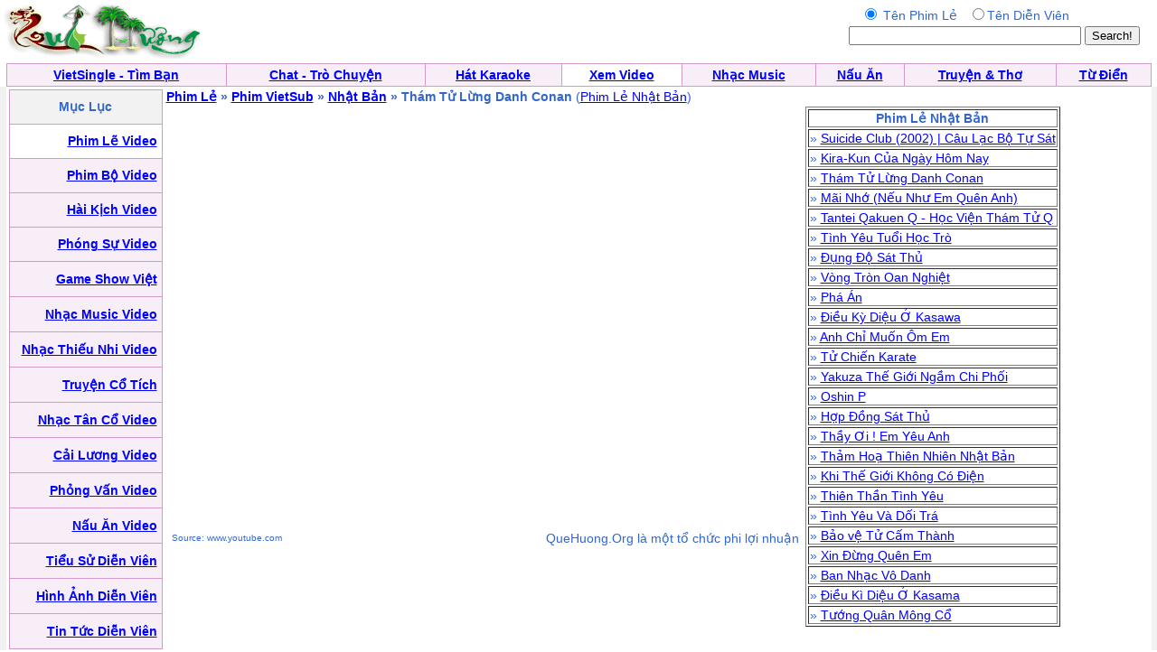

--- FILE ---
content_type: text/html; charset=UTF-8
request_url: https://video.quehuong.org/viewphimle.php?ID=4000
body_size: 2952
content:
<HTML>
	<HEAD>
<META http-equiv=Content-Type content="text/html; charset=utf-8">
		<title>QueHuong Video: Thám Tử Lừng Danh Conan - Tham Tu Lung Danh Conan / Phim Lẻ Nhật Bản - Phim Le Nhat Ban </title>		<style type="text/css"> BODY { FONT-SIZE: 14px; FONT-FAMILY: arial,sans-serif } P { FONT-SIZE: 14px; FONT-FAMILY: arial,sans-serif } DIV { FONT-SIZE: 14px; FONT-FAMILY: arial,sans-serif } SPAN { FONT-SIZE: 14px; FONT-FAMILY: arial,sans-serif } TH { FONT-SIZE: 14px; FONT-FAMILY: arial,sans-serif } TD { FONT-SIZE: 14px; FONT-FAMILY: arial,sans-serif } A:active { COLOR: red } A:hover { COLOR: #09c } .le { BACKGROUND-COLOR: #36c } .ql { COLOR: white; TEXT-DECORATION: none } .ql:hover { COLOR: white; TEXT-DECORATION: underline } .q { COLOR: #339; TEXT-DECORATION: none } .q:hover { COLOR: #339; TEXT-DECORATION: underline } .lq { FONT-SIZE: 13px } .qq { FONT-SIZE: 10px } .qt { FONT-SIZE: 15px } .tq { FONT-SIZE: 18px } 
 .qle {FONT-SIZE: 15px; TEXT-DECORATION:bold}
.ads:visited { COLOR: red} 
.green:visited {COLOR: green }
.ads:link { COLOR: red}  
.tm {background:#333333;color:#fff;padding:2px 4px;font-size:12px;font-weight:bold;position:absolute;right:5px;z-index:2;top:5px;}
.image {
    position:relative;
}
.image .text {
    position:absolute;
    top:2px;
    left:20px;
  padding:2px 4px;font-size:12px;font-weight:bold;position:absolute;

    width:120px;
}
          .q
    { 
    background: #eee;
	border-color: #ddd #bbb #aaa #ccc;
	border-style: solid;
	border-width: 1px;
	color: inherit;
	display: inline;
	float: left;
	margin: 3px;
	padding: 5px;
	position: relative;
    }
</style>


	</HEAD>
	<body bgcolor="#ffffff" text="#3366cc" link="#0000ff" vlink="#054bbb" alink="#ff0000" marginheight="0" topmargin="0" marginwidth="0" leftmargin="0" style="MARGIN:0px">

<table width=99%><tr><td align=left><a href=http://www.quehuong.com/><img src=qh.gif border=0></a>
</td><td></td><td align=right>
<form action="searchphimle.php" method="GET">
<table><tr><td align=center>
<input type=radio  name="search" value="1"  checked> Tên Phim Lẻ  &nbsp;
<input type=radio  name="search" value="2">Tên Diễn Viên
</td><td></td></tr><tr><td align=center>
<INPUT TYPE="TEXT" NAME="key" SIZE=30 maxlength=30>
</td><td><INPUT TYPE="Submit" VALUE="Search!"></form></td></tr></table></td></tr></table>
<table cellpadding="0" cellspacing="0" border="0" bgcolor="#D29AC8"  width="99%" align="center"><tr><td>
<table cellpadding="4" cellspacing="1" border="0"  width="100%">
<tr align="center" valign="bottom">
<td bgcolor="#F7EEF7"><font face="Verdana, Arial"><b><a href=http://vietsingle.vietvui.com/newindex.php?l=1>VietSingle - Tìm Bạn</a></a></b></font></td>
	<td bgcolor="#F7EEF7"><font face="Verdana, Arial"><b><a href=http://www.vnchat.com/chat.html>Chat - Trò Chuyện</a></a></b></font></td>
<td bgcolor="#F7EEF7"><font face="Verdana, Arial"><b><a href=http://www.vietvui.com/karaoke.html>Hát Karaoke</a></b></font></td>
	<td bgcolor="#FFFFFF"><font face="Verdana, Arial"><b><a href=http://video.quehuong.org/>Xem Video</a></b></font></td>
<td bgcolor="#F7EEF7"><font face="Verdana, Arial"><b><a href=http://music.quehuong.org/>Nhạc Music</a></b></font></td>
	<td bgcolor="#F7EEF7"><font face="Verdana, Arial"><b><a href=http://nauan.quehuong.org/>Nấu Ăn</a></b></font></td>
<td bgcolor="#F7EEF7"><font face="Verdana, Arial"><b><a href=http://vanhoc.quehuong.org/>Truyện & Thơ</a></b></font></td>
<td bgcolor="#F7EEF7"><font face="Verdana, Arial"><b><a href=http://dict.quehuong.org/>Từ Điển</a></b></font></td>

</tr>
</table>
</td></tr></table><table width=100% border=0 cellpadding=0 cellspacing=0 bgcolor="#F1F1F1" bgcolor="#F1F1F1"><tr>
<td align=center>
<table width=99%  bgcolor="#FFFFFF"><tr><td valign="top"><table cellpadding="0" cellspacing="0" border="0" bgcolor="#D29AC8"  width="170" height="620"><tr><td>
<table cellpadding="5"  cellspacing="1" border="0"  width=100% height=100%>
<tr><td align=center bgcolor=F2F2F2>
<b>Mục Lục</b>
</td></tr>

<tr><td align=right bgcolor=#FFFFFF>   <a href=phimle.php><b>Phim Lẽ Video</b></a>  </td></tr>
<tr><td align=right bgcolor=F7EEF7>   <a href=phimbo.php><b>Phim Bộ Video</b></a>  </td></tr>
<tr><td align=right bgcolor=F7EEF7>   <a href=http://music.quehuong.org/haikich.php><b>Hài Kịch Video</b></a> </td></tr>
<tr><td align=right bgcolor=F7EEF7>   <a href=phongsu.php><b>Phóng Sự Video</b></a> </td></tr>
<tr><td align=right bgcolor=F7EEF7>   <a href=gameshow.php><b>Game Show Việt</b></a> </td></tr>
<tr><td align=right bgcolor=F7EEF7>   <a href=http://music.quehuong.org/videomusic.php><b>Nhạc Music Video</b></a>  </td></tr>
<tr><td align=right bgcolor=F7EEF7>   <a href=http://music.quehuong.org/thieunhi.php><b>Nhạc Thiếu Nhi Video</b></a>  </td></tr>
<tr><td align=right bgcolor=F7EEF7>   <a href=cotich.php><b>Truyện Cổ Tích</b></a> </td></tr>
<tr><td align=right bgcolor=F7EEF7>  <a href=http://music.quehuong.org/tanco.php><b>Nhạc Tân Cổ Video</b></a>  </td></tr>
<tr><td align=right bgcolor=F7EEF7>  <a href=http://music.quehuong.org/cailuong.php><b>Cải Lương Video</b></a>  </td></tr>
<tr><td align=right bgcolor=F7EEF7>  <a href=http://music.quehuong.org/phongvan.php><b>Phỏng Vấn Video</b></a>  </td></tr>
<tr><td align=right bgcolor=F7EEF7>  <a href=http://nauan.quehuong.org/nauanvideo.php><b>Nấu Ăn Video</b></a>  </td></tr>
<tr><td align=right bgcolor=F7EEF7>   <a href=dienvienbio.php><b>Tiểu Sử Diễn Viên</b></a> </td></tr>
<tr><td align=right bgcolor=F7EEF7>   <a href=hinhdienvien.php><b>Hình Ảnh  Diễn Viên</b></a> </td></tr>
<tr><td align=right bgcolor=F7EEF7>   <a href=tintuc.php><b>Tin Tức Diễn Viên</b></a> </td></tr>
</table></td></tr></table></td>
<td valign=top width=100%><b><a href=phimle.php>Phim Lẻ</a> &raquo; <a href=phimleloai.php?loai=1>Phim VietSub</a>  &raquo; <a href=phimledn.php?dn=Nh%E1%BA%ADt+B%E1%BA%A3n>Nhật Bản</a>  &raquo; Thám Tử Lừng Danh Conan</b> (<a href=dvphim.php?dv=Phim+L%E1%BA%BB+Nh%E1%BA%ADt+B%E1%BA%A3n>Phim Lẻ Nhật Bản</a>)<br>
<table><tr><td valign=top align=right>
<IFRAME FRAMEBORDER=0 MARGINWIDTH=0 MARGINHEIGHT=0 SCROLLING=NO WIDTH=700 HEIGHT=467 SRC="https://www.youtube.com/embed/iXn8zg7cK2M?cc_load_policy=1&showinfo=0&autohide=1&iv_load_policy=3&rel=0&showsearch=0&wmode=transparent&autoplay=1&modestbranding=1"  allowfullscreen="allowfullscreen" mozallowfullscreen="mozallowfullscreen" msallowfullscreen="msallowfullscreen" oallowfullscreen="oallowfullscreen" webkitallowfullscreen="webkitallowfullscreen"></IFRAME>
<table width=100%><tr><td align=left><font size=-2>Source: www.youtube.com</font></td><td align=right>QueHuong.Org là một tổ chức phi lợi nhuận</td></tr></table>

<p></td><td valign=top><table border=1><tr><td align=center><b>Phim Lẻ Nhật Bản</td></tr><tr><td> &raquo; <a href=viewphimle.php?ID=21120>Suicide Club (2002) | Câu Lạc Bộ Tự Sát</a></td></tr><tr><td> &raquo; <a href=viewphimle.php?ID=20762>Kira-Kun Của Ngày Hôm Nay</a></td></tr><tr><td> &raquo; <a href=viewphimle.php?ID=4000>Thám Tử Lừng Danh Conan</a></td></tr><tr><td> &raquo; <a href=viewphimle.php?ID=3638>Mãi Nhớ (Nếu Như Em Quên Anh)</a></td></tr><tr><td> &raquo; <a href=viewphimle.php?ID=3867>Tantei Qakuen Q - Học Viện Thám Tử Q</a></td></tr><tr><td> &raquo; <a href=viewphimle.php?ID=20894>Tình Yêu Tuổi Học Trò </a></td></tr><tr><td> &raquo; <a href=viewphimle.php?ID=20875>Đụng Độ Sát Thủ </a></td></tr><tr><td> &raquo; <a href=viewphimle.php?ID=20307>Vòng Tròn Oan Nghiệt</a></td></tr><tr><td> &raquo; <a href=viewphimle.php?ID=20899>Phá Án </a></td></tr><tr><td> &raquo; <a href=viewphimle.php?ID=19642>Điều Kỳ Diệu Ở Kasawa</a></td></tr><tr><td> &raquo; <a href=viewphimle.php?ID=20896>Anh Chỉ Muốn Ôm Em</a></td></tr><tr><td> &raquo; <a href=viewphimle.php?ID=20889>Tử Chiến Karate </a></td></tr><tr><td> &raquo; <a href=viewphimle.php?ID=20890>Yakuza Thế Giới Ngầm Chi Phối</a></td></tr><tr><td> &raquo; <a href=viewphimle.php?ID=20874>Oshin P</a></td></tr><tr><td> &raquo; <a href=viewphimle.php?ID=21476>Hợp Đồng Sát Thủ</a></td></tr><tr><td> &raquo; <a href=viewphimle.php?ID=20893>Thầy Ơi ! Em Yêu Anh</a></td></tr><tr><td> &raquo; <a href=viewphimle.php?ID=20885>Thảm Hoạ Thiên Nhiên Nhật Bản</a></td></tr><tr><td> &raquo; <a href=viewphimle.php?ID=20873>Khi Thế Giới Không Có Điện</a></td></tr><tr><td> &raquo; <a href=viewphimle.php?ID=20897>Thiên Thần Tình Yêu</a></td></tr><tr><td> &raquo; <a href=viewphimle.php?ID=20895> Tình Yêu Và Dối Trá</a></td></tr><tr><td> &raquo; <a href=viewphimle.php?ID=20891>Bảo vệ Tử Cấm Thành</a></td></tr><tr><td> &raquo; <a href=viewphimle.php?ID=20892>Xin Đừng Quên Em</a></td></tr><tr><td> &raquo; <a href=viewphimle.php?ID=20887>Ban Nhạc Vô Danh</a></td></tr><tr><td> &raquo; <a href=viewphimle.php?ID=22344>Điều Kì Diệu Ở Kasama</a></td></tr><tr><td> &raquo; <a href=viewphimle.php?ID=20994>Tướng Quân Mông Cổ</a></td></tr></table>

</td>
<td>


 

</td>
</tr></table>

</td>
</tr></table></form>
<p>
</td></tr></table>


</td></tr></table><script defer src="https://static.cloudflareinsights.com/beacon.min.js/vcd15cbe7772f49c399c6a5babf22c1241717689176015" integrity="sha512-ZpsOmlRQV6y907TI0dKBHq9Md29nnaEIPlkf84rnaERnq6zvWvPUqr2ft8M1aS28oN72PdrCzSjY4U6VaAw1EQ==" data-cf-beacon='{"version":"2024.11.0","token":"d2f941fdd6d5452884d1e7c465b5179b","r":1,"server_timing":{"name":{"cfCacheStatus":true,"cfEdge":true,"cfExtPri":true,"cfL4":true,"cfOrigin":true,"cfSpeedBrain":true},"location_startswith":null}}' crossorigin="anonymous"></script>
